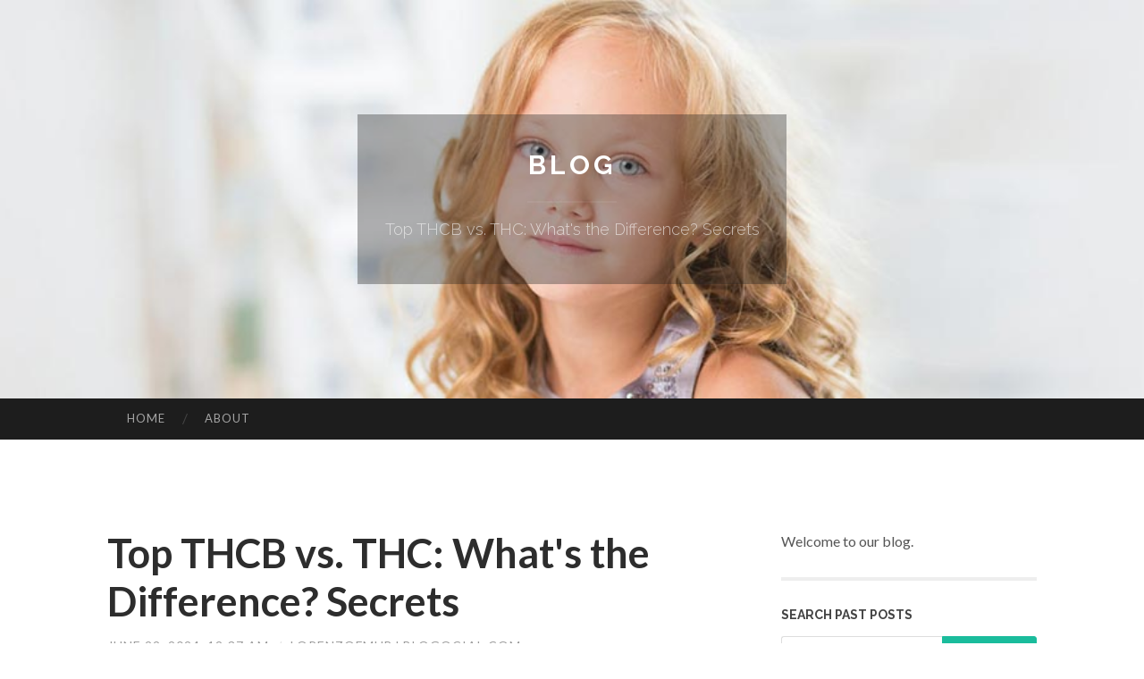

--- FILE ---
content_type: text/html; charset=UTF-8
request_url: https://lorenzofmubj.blogocial.com/top-thcb-vs-thc-what-s-the-difference-secrets-64035072
body_size: 6031
content:
<!DOCTYPE html>
<html lang="en">
<head>
<meta charset="UTF-8">
<meta name="viewport" content="width=device-width, initial-scale=1">
<title>Top THCB vs. THC: What's the Difference? Secrets</title>


<link rel='stylesheet' id='hemingway-rewritten-fonts-css'  href='https://fonts.googleapis.com/css?family=Raleway%3A400%2C300%2C700%7CLato%3A400%2C700%2C400italic%2C700italic&#038;subset=latin%2Clatin-ext' type='text/css' media='all' />
<link rel='stylesheet' id='all-css-2' href='https://cdn.blogocial.com/theme1/2.css' type='text/css' media='all' />
<link rel='stylesheet' id='all-css-0' href='https://cdn.blogocial.com/theme1/5.css' type='text/css' media='all' />

<link rel="canonical" href="https://lorenzofmubj.blogocial.com/top-thcb-vs-thc-what-s-the-difference-secrets-64035072" />

<!--[if lt IE 8]>
<link rel='stylesheet' id='highlander-comments-ie7-css'  href='https://cdn.blogocial.com/theme1/ie8.css' type='text/css' media='all' />
<![endif]-->
<meta name="generator" content="https://lorenzofmubj.blogocial.com" />
<!-- Jetpack Open Graph Tags -->
<meta property="og:type" content="article" />
<meta property="og:title" content="Top THCB vs. THC: What's the Difference? Secrets" />
<meta property="og:url" content="lorenzofmubj.blogocial.com/top-thcb-vs-thc-what-s-the-difference-secrets-64035072" />
<meta property="og:description" content="Blog on lorenzofmubj.blogocial.com" />
<meta property="og:site_name" content="https://lorenzofmubj.blogocial.com" />
<meta property="og:image" content="/favicon.ico" />
<meta property="og:image:width" content="100" />
<meta property="og:image:height" content="100" />
<meta property="og:locale" content="en_US" />
<meta property="article:publisher" content="https://lorenzofmubj.blogocial.com" />
<link href="https://cdn.blogocial.com/favicon.ico" rel="shortcut icon" />

<style type="text/css">
	.widget_twitter li {word-wrap: break-word;}
	.site-title a,
	.site-description {color: #ffffff;}
	.site-header-image {background-image: url(https://cdn.blogocial.com/theme1/09.jpg); }
</style>
</head>

<body class="single single-post postid-117153 single-format-standard mp6 customizer-styles-applied highlander-enabled highlander-light">
<div id="page" class="hfeed site">

<header id="masthead" class="site-header" role="banner">
<div class="site-header-image">
<div class="site-branding-wrapper">
<div class="site-branding">
<h1 class="site-title"><a href="/" rel="home">Blog</a></h1>
<h2 class="site-description">Top THCB vs. THC: What's the Difference? Secrets</h2>
</div>
</div>
</div>
</header>
<nav id="site-navigation" class="main-navigation clear" role="navigation">
<h1 class="menu-toggle" title="Menu"><span class="screen-reader-text">Menu</span></h1>
<a class="skip-link screen-reader-text" href="#content">Skip to content</a>

<div class="menu"><ul><li ><a href="/">Home</a></li><li class="page_item page-item-4211"><a href="/about" rel="nofollow">About</a></li></ul></div>
<div id="header-search-toggle"><span class="screen-reader-text">Search</span></div>
<div id="header-search">
<form role="search" method="get" class="search-form" action="">
    <label><span class="screen-reader-text">Search for:</span><input type="search" class="search-field" placeholder="Search &hellip;" name="s" title="Search for:" /></label>
    <input type="submit" class="search-submit" value="Search" />
</form>
</div>
</nav>

<div id="content" class="site-content">

<div id="primary" class="content-area">
<main id="main" class="site-main" role="main">

<article id="" class="post type-post status-publish format-standard category-uncategorized">
<header class="entry-header">
<h1 class="entry-title">Top THCB vs. THC: What's the Difference? Secrets</h1>
<div class="entry-meta">
<span class="posted-on">
<a href="#" rel="bookmark">June 22, 2024, 12:37 am</a></span><span class="byline"><span class="sep"> / </span><span class="author vcard"><a class="url fn n" href="/"> lorenzofmubj.blogocial.com</a></span></span></div>
</header>

<div class="entry-content"><p>You&#39;ll find a variety of prospective effects of THCA, irrespective of whether you decarboxylate it into psychoactive THC or not. Unconverted THCA will likely not get you significant in any respect, but it surely might be able to present you many valuable effects.<br />
<br />
It&rsquo;s usually a smart idea to understand all you&#39;ll be able to about new cannabinoid merchandise ahead of giving them a consider. To help you do this, we&rsquo;ve created this thorough guide to all things THC-A.<br />
<br />
Underneath, we&rsquo;ve involved 3 stellar THCa items to carry on your radar. They&rsquo;re don&#39;t just a wonderful introduction to this new cannabinoid, Nonetheless they&rsquo;re out there in the shape of gummies, disposables, and flower, indicating Anyone can find their great match. Continue reading to learn more.<br />
<br />
If you haven&rsquo;t heard of THCa however, in this article&rsquo;s the rundown. This fascinating new cannabinoid is practically the best of the two worlds.<br />
<br />
When blended, they develop an entourage effect, meaning The mix of cannabinoids all do the job in harmony to supply a unique working experience. Personal final results will vary dependant on Just about every individual&rsquo;s physiology, tolerance, and many others. Use caution when starting with these gummies right until you understand how it metabolizes within your process. Usually, it&rsquo;s best to start out with one/two gummy, watch for several hrs, see how you really feel, after which you can adjust <a href="https://titusdbyws.mybjjblog.com/thcb-and-thca-side-effects-things-to-know-before-you-buy-41423840">Substance thcA and thcB</a> the dosage according to the wanted consequence.<br />
<br />
THCA topicals could also supply the added good thing about moisturization plus the infusion of other beneficial components like nutritional vitamins, essential oils, plus <a href="https://paxtonmvenw.bloggin-ads.com/51287346/the-smart-trick-of-difference-between-thca-and-thcb-that-nobody-is-discussing">What is the best between THCB and THCA</a> much more.<br />
<br />
THCA, found in raw cannabis, doesn&rsquo;t get you superior. When exposed to heat or gentle, it alterations into THC &ndash; the psychoactive compound answerable for the buzz. This method is named decarboxylation which is essential for unlocking the intoxicating effects of cannabis.<br />
<br />
Rather, it is available in different kinds often called isomers. You could ponder, what does this suggest? Very well, picture you have got various puzzles that each one contain the same pieces, still each puzzle ends up showing a <a href="https://cesarwmbnt.ezblogz.com/59496474/what-does-thcb-and-thca-side-effect-mean">Can you mix THCB with THCA?</a> different picture.<br />
<br />
Some dispensaries categorize flower strains based mostly on their THCa concentrations, not their THC degrees. Due to the fact THCa is converted to THC by burning, the THCa ranges would be the same given that the THC amounts, minus a number of percentages for conversion.<br />
<br />
Around twenty different sorts of THC are actually found at this point, but there is prospective for researchers to find much more as we proceed performing far more in-depth investigate into cannabis.<br />
<br />
Have you at any time gone to the dispensary and been supplied funds back after spending with your card? Unusual, proper? Properly, it&rsquo;s not the dispensary&rsquo;s fault.<br />
<br />
Comprehending the authorized landscape can help you make knowledgeable selections when Checking out THCA and THC-primarily based goods available for invest in on the internet from dependable dispensaries.<br />
<br />
Delta-8 THC is similar to the quieter cousin of Delta-nine&mdash;it&rsquo;s not as well-recognized and it&rsquo;s a little a lot less strong. Despite that, Delta-8 has its personal set of benefits, like assisting folks truly feel considerably less nervous or easing distress, that has made it fairly well-liked.<br />
<br />
THCV is usually weaker than THC, which means it&#39;d lead to some intoxication but shouldn&rsquo;t cause you to exceptionally high. To receive blasted on THCV, you&rsquo;d need to take in lots of it.&nbsp;</p></div>
<div class="updated">    <a href="https://eduardosvsp752851.blogocial.com/personal-injury-attorney-in-yonkers-ny-75565517">1</a>    <a href="https://travislznal.blogocial.com/2026-predictions-the-future-of-remote-staffing-75565516">2</a>    <a href="https://trfilmneet.blogocial.com/dayı-2-izle-75565515">3</a>    <a href="https://pornos-hd43219.blogocial.com/perverses-amateurgirl-wird-vom-stiefvater-erbarmungslos-gev-ouml-gelt-75565514">4</a>    <a href="https://troyqturp.blogocial.com/tabulose-models-beim-v-ouml-geln-75565513">5</a>    <a href="https://debtreliefcomany19752.blogocial.com/the-fact-about-americor-financial-that-no-one-is-suggesting-75565512">6</a>    <a href="https://https-tigerplay88-link11976.blogocial.com/สม-ครคาส-โน-ระบบการเง-นท-ปลอดภ-ยแล-วก-รวดเร-วท-นใจ-75565511">7</a>    <a href="https://donnaxdbp781435.blogocial.com/reliable-scuba-gear-from-trusted-brands-75565510">8</a>    <a href="https://messiahrqgxm.blogocial.com/captivating-schlampe-steht-auf-outdoorsex-75565509">9</a>    <a href="https://brooksmvss863063.blogocial.com/sod-installers-near-me-in-colorado-springs-co-75565508">10</a>    <a href="https://aprilcodu128959.blogocial.com/이수-더-써밋-최신-유행에-발맞춰-75565507">11</a>    <a href="https://sidneywnzs065728.blogocial.com/trustworthy-north-shore-rubbish-removal-for-household-and-garden-waste-75565506">12</a>    <a href="https://frenchdoorglass74185.blogocial.com/7-simple-changes-that-ll-make-an-enormous-difference-to-your-common-french-door-repair-issues-75565505">13</a>    <a href="https://felix3l2gg.blogocial.com/how-جهاز-كشف-الذهب-can-save-you-time-stress-and-money-75565504">14</a>    <a href="https://stevedjrn599033.blogocial.com/clonazepam-your-guide-to-understanding-optionsclonazepam-a-comprehensive-guideclonazepam-what-you-need-to-know-75565503">15</a></div>

<footer class="entry-meta">
<div class="entry-categories"><a href="#" rel="category tag">Blog</a></div>
</footer>
</article>

<nav class="navigation post-navigation" role="navigation">
<h1 class="screen-reader-text">Post navigation</h1>
<div class="nav-links">
<div class="nav-previous"><a href="/" rel="prev"><span class="meta-nav">&larr;</span> Home</a></div>
<div class="nav-next" ><a href="https://remove.backlinks.live" target="_blank"><span class="meta-nav"></span>Report This Page</a></div>
</div>
</nav>

<div id="comments" class="comments-area">
<h2 class="comments-title">Comments on &ldquo;Top THCB vs. THC: What's the Difference? Secrets&rdquo;</h2>

<div id="respond" class="comment-respond">
<h3 id="reply-title" class="comment-reply-title">Leave a Reply</h3>
<form method="post" id="commentform" class="comment-form" novalidate>

<div class="comment-form-field comment-textarea">
<label for="comment">Enter your comment here...</label>
<div id="comment-form-comment"><textarea id="comment" title="Enter your comment here..."></textarea></div>
</div>

<div id="comment-form-identity">

<div id="comment-form-guest" class="comment-form-service selected">
<div class="comment-form-padder">
<div class="comment-form-avatar"><a href="#" target="_blank"><img src="https://cdn.blogocial.com/theme1/usr.png" alt="Gravatar" width="25" class="no-grav" /></a></div>

<div class="comment-form-fields">
<div class="comment-form-field comment-form-email">
<label for="email">Email <span class="required">(required)</span> <span class="nopublish">(Address never made public)</span></label>
<div class="comment-form-input"><input id="email" type="email" /></div>
</div>
<div class="comment-form-field comment-form-author">
<label for="author">Name <span class="required">(required)</span></label>
<div class="comment-form-input"><input id="author" type="text" /></div>
</div>
<div class="comment-form-field comment-form-url">
<label for="url">Website</label>
<div class="comment-form-input"><input id="url" type="text" /></div>
</div>
</div>

</div>
</div>

</div>


<div id="comment-form-subscribe">
<p class="comment-subscription-form"><input type="checkbox" id="subscribe" value="subscribe" style="width:auto;" tabindex="6" /> <label class="subscribe-label" id="subscribe-label" for="subscribe" style="display: inline;">Notify me of new comments via email.</label></p><p class="post-subscription-form"><input type="checkbox" id="subscribe_blog" value="subscribe" style="width: auto;" tabindex="7" /> <label class="subscribe-label" id="subscribe-blog-label" for="subscribe_blog"  style="display: inline;">Notify me of new posts via email.</label></p></div>

<p class="form-submit"><input type="submit" id="comment-submit" class="submit" value="Post Comment" />
</p>
</form>
</div>
<div style="clear:both"></div>
</div>
</main>
</div>

<div id="secondary" class="widget-area" role="complementary">
<aside id="text-2" class="widget widget_text">
<div class="textwidget">Welcome to our blog.</div>
</aside>
<aside id="search-5" class="widget widget_search"><h1 class="widget-title">Search Past Posts</h1>
<form role="search" method="get" class="search-form">
<label><span class="screen-reader-text">Search for:</span><input type="search" class="search-field" placeholder="Search &hellip;" name="s" title="Search for:" /></label>
<input type="submit" class="search-submit" value="Search" />
</form>
</aside>

            
<aside class="widget widget_blog-stats"><h1 class="widget-title">Visitors</h1>
<ul><li>625 hits</li></ul>
</aside>
<aside class="widget widget_twitter"><h1 class="widget-title"><a href='#'>Twitter</a></h1></aside>
        
<aside class="widget widget_links"><h1 class="widget-title">Useful Stuff</h1>
<ul class='xoxo blogroll'>
<li><a href="/about" rel="nofollow">About</a></li>
<li><a href="https://blogocial.com/signup" target="_blank">Create free blog</a></li>
</ul>
	
<aside id="blog_subscription-4" class="widget widget_blog_subscription">
<h1 class="widget-title"><label for="subscribe-field">Subscribe via Email</label></h1>
<form action="" method="post">
<p>Enter your email address to follow this blog and receive notifications of new posts by email.</p>
<p><input type="text" name="email" style="width: 95%; padding: 1px 2px" placeholder="Enter your email address" value="" id="subscribe-field" /></p>
<p><input type="submit" value="Sign me up!" /></p>
</form>

</aside></div></div>

<footer id="colophon" class="site-footer" role="contentinfo">
	<div style="display: none;"><a href="https://blogocial.com/forum">forum</a></div>
    <div class="site-info" style="text-align:center"><a href="https://blogocial.com">Create a free website or blog at blogocial.com</a>.</div>
</footer>
</div>

<script>(function(){function c(){var b=a.contentDocument||a.contentWindow.document;if(b){var d=b.createElement('script');d.innerHTML="window.__CF$cv$params={r:'9c4b20698a30d287',t:'MTc2OTU0NzA3MA=='};var a=document.createElement('script');a.src='/cdn-cgi/challenge-platform/scripts/jsd/main.js';document.getElementsByTagName('head')[0].appendChild(a);";b.getElementsByTagName('head')[0].appendChild(d)}}if(document.body){var a=document.createElement('iframe');a.height=1;a.width=1;a.style.position='absolute';a.style.top=0;a.style.left=0;a.style.border='none';a.style.visibility='hidden';document.body.appendChild(a);if('loading'!==document.readyState)c();else if(window.addEventListener)document.addEventListener('DOMContentLoaded',c);else{var e=document.onreadystatechange||function(){};document.onreadystatechange=function(b){e(b);'loading'!==document.readyState&&(document.onreadystatechange=e,c())}}}})();</script><script defer src="https://static.cloudflareinsights.com/beacon.min.js/vcd15cbe7772f49c399c6a5babf22c1241717689176015" integrity="sha512-ZpsOmlRQV6y907TI0dKBHq9Md29nnaEIPlkf84rnaERnq6zvWvPUqr2ft8M1aS28oN72PdrCzSjY4U6VaAw1EQ==" data-cf-beacon='{"version":"2024.11.0","token":"b46a3e8b7ad84e6bb954d0a216659178","r":1,"server_timing":{"name":{"cfCacheStatus":true,"cfEdge":true,"cfExtPri":true,"cfL4":true,"cfOrigin":true,"cfSpeedBrain":true},"location_startswith":null}}' crossorigin="anonymous"></script>
</body>
</html>